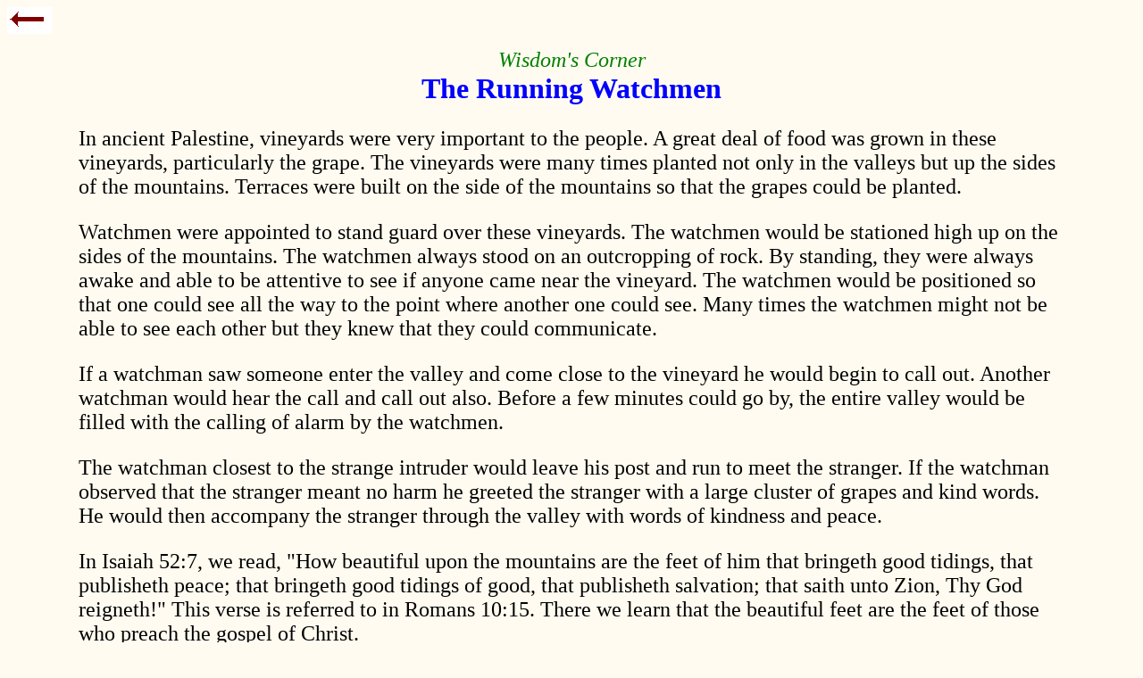

--- FILE ---
content_type: text/html
request_url: http://www.oldpaths.org/Classes/Children/WC/Stories/wc06_39.html
body_size: 1526
content:
<FONT SIZE=+2></FONT><HTML>
<HEAD>
<title>The Running Watchmen
 </title>
</head>
<BODY BGCOLOR="#FFFBF0" LINK="#0000FF" VLINK="#A4C8F0" ALINK="#FF0000">
<A HREF="index.html"><IMG SRC="../../../../arrow.gif"></A>
<BLOCKQUOTE><BLOCKQUOTE>

<CENTER>
<Font size=5 Color=Green><i>Wisdom's Corner</i></Font><BR >
<Font size=6 Color=Blue><b>The Running Watchmen
</b></Font>
</CENTER>

<Font Size=5>
<P>In ancient Palestine, vineyards were very important to the people. A
great deal of food was grown in these vineyards, particularly the grape.
The vineyards were many times planted not only in the valleys but up the
sides of the mountains. Terraces were built on the side of the mountains
so that the grapes could be planted.

<P>Watchmen were appointed to stand guard over these vineyards. The
watchmen would be stationed high up on the sides of the mountains. The
watchmen always stood on an outcropping of rock. By standing, they were
always awake and able to be attentive to see if anyone came near the
vineyard. The watchmen would be positioned so that one could see all the
way to the point where another one could see. Many times the watchmen
might not be able to see each other but they knew that they could
communicate.

<P>If a watchman saw someone enter the valley and come close to the
vineyard he would begin to call out. Another watchman would hear the
call and call out also. Before a few minutes could go by, the entire valley would be
filled with the calling of alarm by the watchmen.

<P>The watchman closest to the strange intruder would leave his post and
run to meet the stranger. If the watchman observed that the stranger
meant no harm he greeted the stranger with a large cluster of grapes and
kind words. He would then accompany the stranger through the valley with
words of kindness and peace.

<P>In Isaiah 52:7, we read, &quot;How beautiful upon the mountains are the feet
of him that bringeth good tidings, that publisheth peace; that bringeth
good tidings of good, that publisheth salvation; that saith unto Zion,
Thy God reigneth!&quot; This verse is referred to in Romans 10:15. There we
learn that the beautiful feet are the feet of those who preach the
gospel of Christ.

<P>Each one of us is to tell others about Christ and the gospel. All of us
are to be watchmen of the vineyard, the church. When we see others
approaching we are to run to them and give them the spiritual food of
the vineyard. We are to greet them with kind words and tell them of
salvation. And then we are to accompany them as they make their journey
through the valley of this life toward the goal of heaven.

<P>Keep reading your Bible. Study the Word of God. Learn what you need to
know to become a watchman who runs to meet others with the gospel. And
if any of this is hard to understand, ask an adult to help you.

<P>Mark McWhorter
</Font>
<P>
<Font size=3 Color=Green>Copyright 2002<BR>
<P>
<center>Published by <i>The Old Paths Bible School</i><BR>
(http://www.oldpaths.org)</center>
</Font>
<P><CENTER><A HREF="index.html"><IMG SRC="../../../../arrow.gif" WIDTH=50 HEIGHT=30></a></CENTER>
</BLOCKQUOTE></BLOCKQUOTE>
</BODY>
</HTML>











































